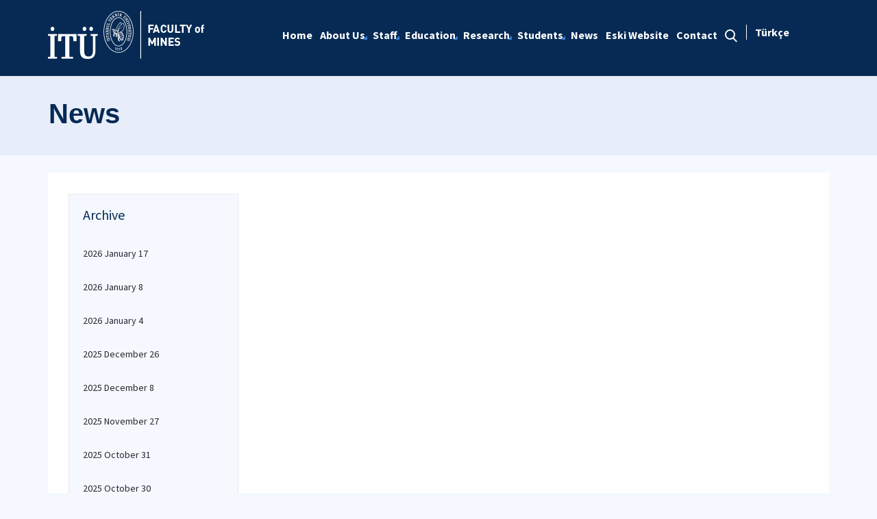

--- FILE ---
content_type: text/html; charset=utf-8
request_url: https://mines.itu.edu.tr/en/news/2022/06/17
body_size: 10849
content:



<html lang="en">

<head><meta charset="utf-8" /><meta http-equiv="X-UA-Compatible" content="IE=edge" /><meta name="viewport" content="width=device-width, initial-scale=1, shrink-to-fit=no" /><title>
	News
</title><link href="https://fonts.googleapis.com/css?family=Source+Sans+Pro:300,400,600,700,900&amp;subset=latin-ext" rel="stylesheet" /><link rel="stylesheet" href="/Sitefinity/WebsiteTemplates/MozaikV3/App_Themes/MozaikV3Template/Assets/css/bundle-layout.min.css" />
	<script src="/Sitefinity/WebsiteTemplates/MozaikV3/App_Themes/MozaikV3Template/Assets/js/bundle-main.min.js"></script>
	<link rel="stylesheet" href="/Sitefinity/WebsiteTemplates/MozaikV3/App_Themes/MozaikV3Template/custom/css/style.css" /><meta property="og:title" content="News" /><meta property="og:url" content="https://mines.itu.edu.tr/en/news" /><meta property="og:type" content="website" /><meta property="og:site_name" content="Maden Fak&#252;ltesi" /><meta name="Generator" content="Sitefinity 12.2.7200.0 PE" /><link rel="canonical" href="https://mines.itu.edu.tr/en/news" /><link href="/Telerik.Web.UI.WebResource.axd?d=PMrIT5dOWaVYIcpFWUE4nNqAmQg4l_pg4vOY9tPdqb_OndQlDHqXkEbZuJ60hhx0ysdiPNlELRQoWoAWwbqZ81gbsVEe_1n3_XN-QXfHH_OYio-JIR4EI2v27kWm9b1a0&amp;t=637844425335746057&amp;compress=0&amp;_TSM_CombinedScripts_=%3b%3bTelerik.Web.UI%2c+Version%3d2019.3.917.45%2c+Culture%3dneutral%2c+PublicKeyToken%3d121fae78165ba3d4%3aen%3acb7ecd12-8232-4d4a-979d-f12706320867%3a580b2269%3aeb8d8a8e" type="text/css" rel="stylesheet" /><link href="/Sitefinity/WebsiteTemplates/MozaikV3/App_Themes/MozaikV3Template/global/custom.css?v=637677516051283961" type="text/css" rel="stylesheet" /></head>

<body>
	<form method="post" action="./17" id="form1">
<div class="aspNetHidden">
<input type="hidden" name="ctl08_TSM" id="ctl08_TSM" value="" />
<input type="hidden" name="ctl09_TSSM" id="ctl09_TSSM" value="" />
<input type="hidden" name="__EVENTTARGET" id="__EVENTTARGET" value="" />
<input type="hidden" name="__EVENTARGUMENT" id="__EVENTARGUMENT" value="" />
<input type="hidden" name="__VIEWSTATE" id="__VIEWSTATE" value="AdNLiW3IyZEFm5fULZpsymz+a9z/X/+s/Ow22ewE0M6+NnKzv0qt8qHs0enKzATmd0dop5afIRBoj15kaWKu3nxB8VpZyCxFiUvxn4/zny1+u5N4G5jEsW/fAYv6JAAL671Z+W65mwo4Kk2/P6N2JVJt0qU3uCEItHrC05/XwZNiBsDGLhEBdA9iRYn1c0H+FZ1rRvHfZD/wGyO0iYeFjDjw8ZapAwmosPK81wG2H2yWWBeU8uYfSRD1w03ZWeeeCnl90Bc7IOxvoW7xWnYMH9HI9vjiU1+ht9n+3jX+xmhV65Ggzi1rhVqJAb1HzdDniECsdBSJ2ulTTMYKjtl7Pw==" />
</div>

<script type="text/javascript">
//<![CDATA[
var theForm = document.forms['form1'];
if (!theForm) {
    theForm = document.form1;
}
function __doPostBack(eventTarget, eventArgument) {
    if (!theForm.onsubmit || (theForm.onsubmit() != false)) {
        theForm.__EVENTTARGET.value = eventTarget;
        theForm.__EVENTARGUMENT.value = eventArgument;
        theForm.submit();
    }
}
//]]>
</script>


<script src="/WebResource.axd?d=pynGkmcFUV13He1Qd6_TZANdT13UaRP19KVzHIf6p94RsIzWiCwAgCdxliQ3DN5Wz9sRTW4-0t_Fi-mYSjDVKw2&amp;t=637811837229275428" type="text/javascript"></script>


<script type="text/javascript">
//<![CDATA[
var __cultureInfo = {"name":"en","numberFormat":{"CurrencyDecimalDigits":2,"CurrencyDecimalSeparator":".","IsReadOnly":true,"CurrencyGroupSizes":[3],"NumberGroupSizes":[3],"PercentGroupSizes":[3],"CurrencyGroupSeparator":",","CurrencySymbol":"$","NaNSymbol":"NaN","CurrencyNegativePattern":0,"NumberNegativePattern":1,"PercentPositivePattern":1,"PercentNegativePattern":1,"NegativeInfinitySymbol":"-∞","NegativeSign":"-","NumberDecimalDigits":2,"NumberDecimalSeparator":".","NumberGroupSeparator":",","CurrencyPositivePattern":0,"PositiveInfinitySymbol":"∞","PositiveSign":"+","PercentDecimalDigits":2,"PercentDecimalSeparator":".","PercentGroupSeparator":",","PercentSymbol":"%","PerMilleSymbol":"‰","NativeDigits":["0","1","2","3","4","5","6","7","8","9"],"DigitSubstitution":1},"dateTimeFormat":{"AMDesignator":"AM","Calendar":{"MinSupportedDateTime":"\/Date(-62135596800000)\/","MaxSupportedDateTime":"\/Date(253402289999999)\/","AlgorithmType":1,"CalendarType":1,"Eras":[1],"TwoDigitYearMax":2029,"IsReadOnly":true},"DateSeparator":"/","FirstDayOfWeek":0,"CalendarWeekRule":0,"FullDateTimePattern":"dddd, MMMM d, yyyy h:mm:ss tt","LongDatePattern":"dddd, MMMM d, yyyy","LongTimePattern":"h:mm:ss tt","MonthDayPattern":"MMMM d","PMDesignator":"PM","RFC1123Pattern":"ddd, dd MMM yyyy HH\u0027:\u0027mm\u0027:\u0027ss \u0027GMT\u0027","ShortDatePattern":"M/d/yyyy","ShortTimePattern":"h:mm tt","SortableDateTimePattern":"yyyy\u0027-\u0027MM\u0027-\u0027dd\u0027T\u0027HH\u0027:\u0027mm\u0027:\u0027ss","TimeSeparator":":","UniversalSortableDateTimePattern":"yyyy\u0027-\u0027MM\u0027-\u0027dd HH\u0027:\u0027mm\u0027:\u0027ss\u0027Z\u0027","YearMonthPattern":"MMMM yyyy","AbbreviatedDayNames":["Sun","Mon","Tue","Wed","Thu","Fri","Sat"],"ShortestDayNames":["Su","Mo","Tu","We","Th","Fr","Sa"],"DayNames":["Sunday","Monday","Tuesday","Wednesday","Thursday","Friday","Saturday"],"AbbreviatedMonthNames":["Jan","Feb","Mar","Apr","May","Jun","Jul","Aug","Sep","Oct","Nov","Dec",""],"MonthNames":["January","February","March","April","May","June","July","August","September","October","November","December",""],"IsReadOnly":true,"NativeCalendarName":"Gregorian Calendar","AbbreviatedMonthGenitiveNames":["Jan","Feb","Mar","Apr","May","Jun","Jul","Aug","Sep","Oct","Nov","Dec",""],"MonthGenitiveNames":["January","February","March","April","May","June","July","August","September","October","November","December",""]},"eras":[1,"A.D.",null,0]};//]]>
</script>

<script src="/Telerik.Web.UI.WebResource.axd?_TSM_HiddenField_=ctl08_TSM&amp;compress=0&amp;_TSM_CombinedScripts_=%3b%3bSystem.Web.Extensions%2c+Version%3d4.0.0.0%2c+Culture%3dneutral%2c+PublicKeyToken%3d31bf3856ad364e35%3aen%3a5bc44d53-7cae-4d56-af98-205692fecf1f%3aea597d4b%3ab25378d2%3bTelerik.Web.UI%2c+Version%3d2019.3.917.45%2c+Culture%3dneutral%2c+PublicKeyToken%3d121fae78165ba3d4%3aen%3acb7ecd12-8232-4d4a-979d-f12706320867%3aa1a4383a%3bTelerik.Sitefinity%2c+Version%3d12.2.7200.0%2c+Culture%3dneutral%2c+PublicKeyToken%3db28c218413bdf563%3aen%3a69f7f411-db5d-4f58-8ffa-4a9e263f780b%3a721addc%3a41f6c3a7" type="text/javascript"></script>
<div class="aspNetHidden">

	<input type="hidden" name="__VIEWSTATEGENERATOR" id="__VIEWSTATEGENERATOR" value="FEE5ED73" />
</div><script type="text/javascript">
//<![CDATA[
Sys.WebForms.PageRequestManager._initialize('ctl00$ctl08', 'form1', [], [], [], 90, 'ctl00');
//]]>
</script>
<input type="hidden" name="ctl00$ctl08" id="ctl08" />
<script type="text/javascript">
//<![CDATA[
Sys.Application.setServerId("ctl08", "ctl00$ctl08");
Sys.Application._enableHistoryInScriptManager();
//]]>
</script>

		<div class="wrapper" data-page="newslist">

			<!--Header Start-->
			<div class="header">
				<div class="header__inner">
					<div class="header__search">
						<div class="container">
							<div class="input-group">
								<span class="input-group-addon">
									<i class="icon-search"></i>
								</span>
								<input type="text" class="form-control" placeholder="ARANACAK KELİMEYİ ARAMA ALANINA YAZIN">
								<span class="input-group-addon close-search">
									<i class="icon-close"></i>
								</span>
							</div>
						</div>
					</div>

					<div class="navbar-top">
						<div class="container">
							<div class="row">
								<div class="col-12 col-md-3 col-lg-3">
									


								</div>
								<div class="col-12 col-md-9 col-lg-9">
									

								</div>

							</div>
						</div>
					</div>

					<div class="header__nav">
						<div class="container">
							<div class="row">
								<div class="col-xs-6 col-md-2 col-lg-3">
									
<div class='sfContentBlock'><div class="sfContentBlock"><a href="http://ehb.itu.edu.tr/en/home" class="header__logo hidden-xs"></a><a href="http://ins.itu.edu.tr/en/home" class="header__logo hidden-xs"></a><a href="81116394-6587-403e-a3a7-8f4143eb98a2" class="header__logo hidden-xs"><a href="/en/home" class="header__logo hidden-xs"><img src="/images/librariesprovider42/default-album/madenfak-b-en.png?sfvrsn=de15fce3_0" alt="madenfak-B-EN" title="madenfak-B-EN" data-displaymode="Original" /></a></a> <a href="/en/home" class="header__logo visible-xs"> <img src="/images/librariesprovider42/default-album/madenfak-k-en.png?sfvrsn=19a6e6a5_0" alt="madenfak-K-EN" title="madenfak-K-EN" data-displaymode="Original" /></a>&nbsp;</div>

</div>
									
								</div>
								<div class="col-xs-6 col-md-10 col-lg-9">
									<div class="row menu_row clearfix">
										<div class="col-xs-9 col-md-10">
											



<div class="header__main-menu">
    
    
    
    

    <ul id="cphNavigation_TC4BE29C3001_ctl00_ctl00_navigationUl" class="sfNavHorizontalDropDown sfNavList">
        
                      <li class=>

                        
                          <a href="/en"><span>Home</span></a>
                          
                            
                        </li>
                    
                      <li class=has-submenu>

                        
                          <a href="/en/about-us"><span>About Us</span></a>
                          <em class='hidden-lg icon-circle-arrow-down'></em>
                            <ul id="cphNavigation_TC4BE29C3001_ctl00_ctl00_ctl02_ctl01_childNodesContainer">
                      <li class=>

                        
                          <a href="/en/about-us/history"><span>History</span></a>
                          
                            
                        </li>
                    
                      <li class=>

                        
                          <a href="/en/about-us/mission-vision"><span>Mission & Vision</span></a>
                          
                            
                        </li>
                    
                      <li class=>

                        
                          <a href="/en/about-us/from-dean"><span>From Dean</span></a>
                          
                            
                        </li>
                    
                      <li class=>

                        
                          <a href="/en/about-us/administration"><span>Administration</span></a>
                          
                            
                        </li>
                    
                      <li class=>

                        
                          <a href="/en/about-us/commissions"><span>Commissions</span></a>
                          
                            
                        </li>
                    
                      <li class=>

                        
                          <a href="/en/about-us/our-logo"><span>Our Logo</span></a>
                          
                            
                        </li>
                    
                      <li class=>

                        
                          <a href="/en/about-us/links"><span>Links</span></a>
                          
                            
                        </li>
                    
                      <li class=has-submenu>

                        
                          <a href="/en/about-us/faculty"><span>Faculty </span></a>
                          <em class='hidden-lg icon-circle-arrow-down'></em>
                            <ul id="cphNavigation_TC4BE29C3001_ctl00_ctl00_ctl02_ctl01_ctl08_childNodesContainer">
                      <li class=>

                        
                          <a href="/en/about-us/faculty/library"><span>Library</span></a>
                          
                            
                        </li>
                    
                      <li class=>

                        
                          <a href="/en/about-us/faculty/conference-halls"><span>Conference Halls</span></a>
                          
                            
                        </li>
                    
                      <li class=>

                        
                          <a href="/en/about-us/faculty/corridor-museums"><span>Corridor Museums</span></a>
                          
                            
                        </li>
                    
                      <li class=>

                        
                          <a href="/en/about-us/faculty/i-hsan-ketin-natural-history"><span>İhsan Ketin Natural History</span></a>
                          
                            
                        </li>
                    
                      <li class=>

                        
                          <a href="/en/about-us/faculty/museum-visit-request-form"><span>Museum Visit Request Form</span></a>
                          
                            
                        </li>
                    
                      <li class=has-submenu>

                        
                          <a href="/en/about-us/faculty/yer-symposiums"><span>YER Symposiums</span></a>
                          <em class='hidden-lg icon-circle-arrow-down'></em>
                            <ul id="cphNavigation_TC4BE29C3001_ctl00_ctl00_ctl02_ctl01_ctl08_ctl06_childNodesContainer">
                      <li class=>

                        
                          <a href="/en/about-us/faculty/yer-symposiums/yer-2021"><span>YER 2021</span></a>
                          
                            
                        </li>
                    
                      <li class=>

                        
                          <a href="/en/about-us/faculty/yer-symposiums/yer-2019"><span>YER 2019</span></a>
                          
                            
                        </li>
                    
                      <li class=>

                        
                          <a href="/en/about-us/faculty/yer-symposiums/yer-2018"><span>YER 2018</span></a>
                          
                            
                        </li>
                    
                      <li class=>

                        
                          <a href="/en/about-us/faculty/yer-symposiums/yer-2017"><span>YER 2017</span></a>
                          
                            
                        </li>
                    
                      <li class=>

                        
                          <a href="/en/about-us/faculty/yer-symposiums/yer-2012"><span>YER 2012</span></a>
                          
                            
                        </li>
                    
                      <li class=>

                        
                          <a href="/en/about-us/faculty/yer-symposiums/yer-2011"><span>YER 2011</span></a>
                          
                            
                        </li>
                    
                      <li class=>

                        
                          <a href="/en/about-us/faculty/yer-symposiums/yer-2010"><span>YER 2010</span></a>
                          
                            
                        </li>
                    
                      <li class=>

                        
                          <a href="/en/about-us/faculty/yer-symposiums/yer-2009"><span>YER 2009</span></a>
                          
                            
                        </li>
                    </ul>
                        </li>
                    
                      <li class=>

                        
                          <a href="/en/about-us/faculty/gabronite-cafeteria"><span>Gabronite Cafeteria</span></a>
                          
                            
                        </li>
                    
                      <li class=>

                        
                          <a href="/en/about-us/faculty/classic-guitar-education"><span>Classic Guitar Education</span></a>
                          
                            
                        </li>
                    </ul>
                        </li>
                    </ul>
                        </li>
                    
                      <li class=has-submenu>

                        
                          <a href="/en/staff"><span>Staff</span></a>
                          <em class='hidden-lg icon-circle-arrow-down'></em>
                            <ul id="cphNavigation_TC4BE29C3001_ctl00_ctl00_ctl02_ctl02_childNodesContainer">
                      <li class=>

                        
                          <a href="/en/staff/academic-staff"><span>Academic Staff</span></a>
                          
                            
                        </li>
                    
                      <li class=>

                        
                          <a href="/en/staff/administrative-staff"><span>Administrative Staff</span></a>
                          
                            
                        </li>
                    
                      <li class=>

                        
                          <a href="/en/staff/retired-academician"><span>Retired Academician</span></a>
                          
                            
                        </li>
                    </ul>
                        </li>
                    
                      <li class=has-submenu>

                        
                          <a href="/en/education"><span>Education</span></a>
                          <em class='hidden-lg icon-circle-arrow-down'></em>
                            <ul id="cphNavigation_TC4BE29C3001_ctl00_ctl00_ctl02_ctl03_childNodesContainer">
                      <li class=has-submenu>

                        
                          <a href="/en/education/departments"><span>Departments</span></a>
                          <em class='hidden-lg icon-circle-arrow-down'></em>
                            <ul id="cphNavigation_TC4BE29C3001_ctl00_ctl00_ctl02_ctl03_ctl01_childNodesContainer">
                      <li class=>

                        
                          <a href="/en/education/departments/department-of-mineral-processing-engineering" target="_blank"><span>Department of Mineral Processing Engineering</span></a>
                          
                            
                        </li>
                    
                      <li class=>

                        
                          <a href="/en/education/departments/department-of-geological-engineering" target="_blank"><span>Department of Geological Engineering</span></a>
                          
                            
                        </li>
                    
                      <li class=>

                        
                          <a href="/en/education/departments/department-of-geophysical-engineering" target="_blank"><span>Department of Geophysical Engineering</span></a>
                          
                            
                        </li>
                    
                      <li class=>

                        
                          <a href="/en/education/departments/department-of-mining-engineering" target="_blank"><span>Department of Mining Engineering</span></a>
                          
                            
                        </li>
                    
                      <li class=>

                        
                          <a href="/en/education/departments/department-of-petroleum-and-natural-gas-engineering" target="_blank"><span>Department of Petroleum and Natural Gas Engineering</span></a>
                          
                            
                        </li>
                    </ul>
                        </li>
                    
                      <li class=>

                        
                          <a href="/en/education/abet"><span>ABET</span></a>
                          
                            
                        </li>
                    
                      <li class=>

                        
                          <a href="/en/education/yonetmelikler"><span>Regulations</span></a>
                          
                            
                        </li>
                    
                      <li class=>

                        
                          <a href="/en/education/graduation-thesis"><span>Graduation Thesis</span></a>
                          
                            
                        </li>
                    </ul>
                        </li>
                    
                      <li class=has-submenu>

                        
                          <a href="/en/research"><span>Research</span></a>
                          <em class='hidden-lg icon-circle-arrow-down'></em>
                            <ul id="cphNavigation_TC4BE29C3001_ctl00_ctl00_ctl02_ctl04_childNodesContainer">
                      <li class=has-submenu>

                        
                          <a href="/en/research/publication"><span>Publication</span></a>
                          <em class='hidden-lg icon-circle-arrow-down'></em>
                            <ul id="cphNavigation_TC4BE29C3001_ctl00_ctl00_ctl02_ctl04_ctl01_childNodesContainer">
                      <li class=>

                        
                          <a href="/en/research/publication/2025-publications"><span>2025 Publications</span></a>
                          
                            
                        </li>
                    
                      <li class=>

                        
                          <a href="/en/research/publication/2024-publications"><span>2024 Publications</span></a>
                          
                            
                        </li>
                    
                      <li class=>

                        
                          <a href="/en/research/publication/2023-publications"><span>2023 Publications</span></a>
                          
                            
                        </li>
                    
                      <li class=>

                        
                          <a href="/en/research/publication/2022-publications"><span>2022 Publications</span></a>
                          
                            
                        </li>
                    
                      <li class=>

                        
                          <a href="/en/research/publication/2016-publications"><span>2016 Publications</span></a>
                          
                            
                        </li>
                    </ul>
                        </li>
                    
                      <li class=>

                        
                          <a href="/en/research/laboratories"><span>Laboratories</span></a>
                          
                            
                        </li>
                    
                      <li class=>

                        
                          <a href="/en/research/computer-halls"><span>Computer Halls</span></a>
                          
                            
                        </li>
                    </ul>
                        </li>
                    
                      <li class=has-submenu>

                        
                          <a href="/en/ogrenciler"><span>Students</span></a>
                          <em class='hidden-lg icon-circle-arrow-down'></em>
                            <ul id="cphNavigation_TC4BE29C3001_ctl00_ctl00_ctl02_ctl05_childNodesContainer">
                      <li class=>

                        
                          <a href="/en/ogrenciler/student-affairs"><span>Student Affairs</span></a>
                          
                            
                        </li>
                    
                      <li class=>

                        
                          <a href="/en/ogrenciler/student-clubs"><span>Student Clubs</span></a>
                          
                            
                        </li>
                    
                      <li class=>

                        
                          <a href="/en/ogrenciler/student-internships"><span>Student Internships</span></a>
                          
                            
                        </li>
                    
                      <li class=>

                        
                          <a href="/en/ogrenciler/scholarships"><span>Scholarships</span></a>
                          
                            
                        </li>
                    
                      <li class=>

                        
                          <a href="/en/ogrenciler/alumni"><span>Alumni</span></a>
                          
                            
                        </li>
                    </ul>
                        </li>
                    
                        <li class=>
                          <a href="/en/news" class="sfSel"><span>News</span></a>
                            
                            
                        </li>
                    
                      <li class=>

                        
                          <a href="/en/eski-website" target="_blank"><span>Eski Website</span></a>
                          
                            
                        </li>
                    
                      <li class=>

                        
                          <a href="/en/contact"><span>Contact</span></a>
                          
                            
                        </li>
                    
              <li class="search hidden-xs hidden-sm hidden-md">
                                                <a href="#">
                                                    <span>
                                                        <i class="icon-search"></i>
                                                    </span>
                                                </a>
                                            </li>
    </ul>
</div>


										</div>
										<div class="col-xs-3 col-md-2">
											
<div id="cphLanguage_TC4BE29C3002" class="lang-switch">
	<div id="cphLanguage_TC4BE29C3002_ctl00_ctl00_controlWrapper">

    

    
                
                        <ul class="sflanguagesHorizontalList">
                    
                        <li id="cphLanguage_TC4BE29C3002_ctl00_ctl00_languagesRepeater_horizontal_langHolder_0" class="sflanguageItem sflang_tr">
                            <a href="../../../../haberler" id="cphLanguage_TC4BE29C3002_ctl00_ctl00_languagesRepeater_horizontal_langLink_0" class="sflanguageLnk" lang="tr"><span id="cphLanguage_TC4BE29C3002_ctl00_ctl00_languagesRepeater_horizontal_langName_0">Türkçe</span></a>
                        </li>
                    
                        </ul>
                    
            
</div>

</div>
										</div>
									</div>
									

									<div class="header__mobile">
										<a href="#" class="search">
											<i class="icon-search"></i>
										</a>
										<a href="javascript:;" class="js-mobile-menu">
											<i></i>
										</a>
									</div>
								</div>
							</div>
						</div>
					</div>

				</div>



			</div>
			<!--Header End-->

			<!--Sticy Social Link Start-->
			


			
			<!--Sticy Social Link End-->


			<!--Page Title Start-->
			
<div id="cphpageTitle_TC4BE29C3003">
	
  <div class="page-title">
    <div class="container">
    <div class="sfBreadcrumbWrp">
    <span id="cphpageTitle_TC4BE29C3003_ctl00_ctl00_BreadcrumbLabel" class="sfBreadcrumbLabel" style="display:none;"></span>
    <div id="ctl00_cphpageTitle_TC4BE29C3003_ctl00_ctl00_Breadcrumb" class="RadSiteMap RadSiteMap_Default">
		<!-- 2019.3.917.45 --><ul class="rsmFlow rsmLevel rsmOneLevel">
			<li class="rsmItem sfBreadcrumbNavigation"><a class="rsmLink" href="../../../home">Home</a><span class='sfBreadcrumbNodeSeparator'>/</span></li> <li class="rsmItem sfNoBreadcrumbNavigation"><a class="rsmLink" href="javascript: void(0)">News</a></li>
		</ul><input id="ctl00_cphpageTitle_TC4BE29C3003_ctl00_ctl00_Breadcrumb_ClientState" name="ctl00_cphpageTitle_TC4BE29C3003_ctl00_ctl00_Breadcrumb_ClientState" type="hidden" />
	</div>
</div>
    </div>
  </div>

</div>
			<!--Page Title End-->


			<div class="main-container">

				<!--Breadcrumb Start-->
				



				<div class="content-area news">
					<div class="row">
						

						

						<div class="col-xs-12">
							<!--ITU Etkinlikler Carousel Start-->
							<div class="etkinlik-carousel owl-carousel owl-theme">
								

								
							</div>
							<!--ITU Etkinlikler Carousel End-->
						</div>

					</div>

					<div class="row">
						<div class="col-md-3 col-lg-3">
							
<div id="cphEventCategoryAndArchieve_C002" class="news-archive">
	
    <h2 class="sfarchiveTitle">
	    Archive
    </h2>



        <ul class="sfarchiveList">
    
        <li class="sfarchiveListItem">
            <a id="cphEventCategoryAndArchieve_C002_ctl00_ctl00_rptArchive_linkArchive_0" class="selectCommand sfarchiveLink" href="/en/news/2026/01/17">2026 January 17</a>
        </li>
    
        <li class="sfarchiveListItem">
            <a id="cphEventCategoryAndArchieve_C002_ctl00_ctl00_rptArchive_linkArchive_1" class="selectCommand sfarchiveLink" href="/en/news/2026/01/08">2026 January 8</a>
        </li>
    
        <li class="sfarchiveListItem">
            <a id="cphEventCategoryAndArchieve_C002_ctl00_ctl00_rptArchive_linkArchive_2" class="selectCommand sfarchiveLink" href="/en/news/2026/01/04">2026 January 4</a>
        </li>
    
        <li class="sfarchiveListItem">
            <a id="cphEventCategoryAndArchieve_C002_ctl00_ctl00_rptArchive_linkArchive_3" class="selectCommand sfarchiveLink" href="/en/news/2025/12/26">2025 December 26</a>
        </li>
    
        <li class="sfarchiveListItem">
            <a id="cphEventCategoryAndArchieve_C002_ctl00_ctl00_rptArchive_linkArchive_4" class="selectCommand sfarchiveLink" href="/en/news/2025/12/08">2025 December 8</a>
        </li>
    
        <li class="sfarchiveListItem">
            <a id="cphEventCategoryAndArchieve_C002_ctl00_ctl00_rptArchive_linkArchive_5" class="selectCommand sfarchiveLink" href="/en/news/2025/11/27">2025 November 27</a>
        </li>
    
        <li class="sfarchiveListItem">
            <a id="cphEventCategoryAndArchieve_C002_ctl00_ctl00_rptArchive_linkArchive_6" class="selectCommand sfarchiveLink" href="/en/news/2025/10/31">2025 October 31</a>
        </li>
    
        <li class="sfarchiveListItem">
            <a id="cphEventCategoryAndArchieve_C002_ctl00_ctl00_rptArchive_linkArchive_7" class="selectCommand sfarchiveLink" href="/en/news/2025/10/30">2025 October 30</a>
        </li>
    
        <li class="sfarchiveListItem">
            <a id="cphEventCategoryAndArchieve_C002_ctl00_ctl00_rptArchive_linkArchive_8" class="selectCommand sfarchiveLink" href="/en/news/2025/10/14">2025 October 14</a>
        </li>
    
        <li class="sfarchiveListItem">
            <a id="cphEventCategoryAndArchieve_C002_ctl00_ctl00_rptArchive_linkArchive_9" class="selectCommand sfarchiveLink" href="/en/news/2025/08/13">2025 August 13</a>
        </li>
    
        <li class="sfarchiveListItem">
            <a id="cphEventCategoryAndArchieve_C002_ctl00_ctl00_rptArchive_linkArchive_10" class="selectCommand sfarchiveLink" href="/en/news/2025/07/22">2025 July 22</a>
        </li>
    
        <li class="sfarchiveListItem">
            <a id="cphEventCategoryAndArchieve_C002_ctl00_ctl00_rptArchive_linkArchive_11" class="selectCommand sfarchiveLink" href="/en/news/2025/07/14">2025 July 14</a>
        </li>
    
        <li class="sfarchiveListItem">
            <a id="cphEventCategoryAndArchieve_C002_ctl00_ctl00_rptArchive_linkArchive_12" class="selectCommand sfarchiveLink" href="/en/news/2025/06/25">2025 June 25</a>
        </li>
    
        <li class="sfarchiveListItem">
            <a id="cphEventCategoryAndArchieve_C002_ctl00_ctl00_rptArchive_linkArchive_13" class="selectCommand sfarchiveLink" href="/en/news/2025/06/15">2025 June 15</a>
        </li>
    
        <li class="sfarchiveListItem">
            <a id="cphEventCategoryAndArchieve_C002_ctl00_ctl00_rptArchive_linkArchive_14" class="selectCommand sfarchiveLink" href="/en/news/2025/05/23">2025 May 23</a>
        </li>
    
        <li class="sfarchiveListItem">
            <a id="cphEventCategoryAndArchieve_C002_ctl00_ctl00_rptArchive_linkArchive_15" class="selectCommand sfarchiveLink" href="/en/news/2025/05/21">2025 May 21</a>
        </li>
    
        <li class="sfarchiveListItem">
            <a id="cphEventCategoryAndArchieve_C002_ctl00_ctl00_rptArchive_linkArchive_16" class="selectCommand sfarchiveLink" href="/en/news/2025/05/01">2025 May 1</a>
        </li>
    
        <li class="sfarchiveListItem">
            <a id="cphEventCategoryAndArchieve_C002_ctl00_ctl00_rptArchive_linkArchive_17" class="selectCommand sfarchiveLink" href="/en/news/2025/04/22">2025 April 22</a>
        </li>
    
        <li class="sfarchiveListItem">
            <a id="cphEventCategoryAndArchieve_C002_ctl00_ctl00_rptArchive_linkArchive_18" class="selectCommand sfarchiveLink" href="/en/news/2025/04/15">2025 April 15</a>
        </li>
    
        <li class="sfarchiveListItem">
            <a id="cphEventCategoryAndArchieve_C002_ctl00_ctl00_rptArchive_linkArchive_19" class="selectCommand sfarchiveLink" href="/en/news/2025/03/06">2025 March 6</a>
        </li>
    
        <li class="sfarchiveListItem">
            <a id="cphEventCategoryAndArchieve_C002_ctl00_ctl00_rptArchive_linkArchive_20" class="selectCommand sfarchiveLink" href="/en/news/2025/02/05">2025 February 5</a>
        </li>
    
        <li class="sfarchiveListItem">
            <a id="cphEventCategoryAndArchieve_C002_ctl00_ctl00_rptArchive_linkArchive_21" class="selectCommand sfarchiveLink" href="/en/news/2025/01/28">2025 January 28</a>
        </li>
    
        <li class="sfarchiveListItem">
            <a id="cphEventCategoryAndArchieve_C002_ctl00_ctl00_rptArchive_linkArchive_22" class="selectCommand sfarchiveLink" href="/en/news/2025/01/26">2025 January 26</a>
        </li>
    
        <li class="sfarchiveListItem">
            <a id="cphEventCategoryAndArchieve_C002_ctl00_ctl00_rptArchive_linkArchive_23" class="selectCommand sfarchiveLink" href="/en/news/2025/01/13">2025 January 13</a>
        </li>
    
        <li class="sfarchiveListItem">
            <a id="cphEventCategoryAndArchieve_C002_ctl00_ctl00_rptArchive_linkArchive_24" class="selectCommand sfarchiveLink" href="/en/news/2025/01/06">2025 January 6</a>
        </li>
    
        <li class="sfarchiveListItem">
            <a id="cphEventCategoryAndArchieve_C002_ctl00_ctl00_rptArchive_linkArchive_25" class="selectCommand sfarchiveLink" href="/en/news/2024/12/27">2024 December 27</a>
        </li>
    
        <li class="sfarchiveListItem">
            <a id="cphEventCategoryAndArchieve_C002_ctl00_ctl00_rptArchive_linkArchive_26" class="selectCommand sfarchiveLink" href="/en/news/2024/12/23">2024 December 23</a>
        </li>
    
        <li class="sfarchiveListItem">
            <a id="cphEventCategoryAndArchieve_C002_ctl00_ctl00_rptArchive_linkArchive_27" class="selectCommand sfarchiveLink" href="/en/news/2024/12/19">2024 December 19</a>
        </li>
    
        <li class="sfarchiveListItem">
            <a id="cphEventCategoryAndArchieve_C002_ctl00_ctl00_rptArchive_linkArchive_28" class="selectCommand sfarchiveLink" href="/en/news/2024/12/16">2024 December 16</a>
        </li>
    
        <li class="sfarchiveListItem">
            <a id="cphEventCategoryAndArchieve_C002_ctl00_ctl00_rptArchive_linkArchive_29" class="selectCommand sfarchiveLink" href="/en/news/2024/12/13">2024 December 13</a>
        </li>
    
        <li class="sfarchiveListItem">
            <a id="cphEventCategoryAndArchieve_C002_ctl00_ctl00_rptArchive_linkArchive_30" class="selectCommand sfarchiveLink" href="/en/news/2024/11/28">2024 November 28</a>
        </li>
    
        <li class="sfarchiveListItem">
            <a id="cphEventCategoryAndArchieve_C002_ctl00_ctl00_rptArchive_linkArchive_31" class="selectCommand sfarchiveLink" href="/en/news/2024/11/27">2024 November 27</a>
        </li>
    
        <li class="sfarchiveListItem">
            <a id="cphEventCategoryAndArchieve_C002_ctl00_ctl00_rptArchive_linkArchive_32" class="selectCommand sfarchiveLink" href="/en/news/2024/11/04">2024 November 4</a>
        </li>
    
        <li class="sfarchiveListItem">
            <a id="cphEventCategoryAndArchieve_C002_ctl00_ctl00_rptArchive_linkArchive_33" class="selectCommand sfarchiveLink" href="/en/news/2024/10/28">2024 October 28</a>
        </li>
    
        <li class="sfarchiveListItem">
            <a id="cphEventCategoryAndArchieve_C002_ctl00_ctl00_rptArchive_linkArchive_34" class="selectCommand sfarchiveLink" href="/en/news/2024/10/02">2024 October 2</a>
        </li>
    
        <li class="sfarchiveListItem">
            <a id="cphEventCategoryAndArchieve_C002_ctl00_ctl00_rptArchive_linkArchive_35" class="selectCommand sfarchiveLink" href="/en/news/2024/08/15">2024 August 15</a>
        </li>
    
        <li class="sfarchiveListItem">
            <a id="cphEventCategoryAndArchieve_C002_ctl00_ctl00_rptArchive_linkArchive_36" class="selectCommand sfarchiveLink" href="/en/news/2024/08/14">2024 August 14</a>
        </li>
    
        <li class="sfarchiveListItem">
            <a id="cphEventCategoryAndArchieve_C002_ctl00_ctl00_rptArchive_linkArchive_37" class="selectCommand sfarchiveLink" href="/en/news/2024/07/19">2024 July 19</a>
        </li>
    
        <li class="sfarchiveListItem">
            <a id="cphEventCategoryAndArchieve_C002_ctl00_ctl00_rptArchive_linkArchive_38" class="selectCommand sfarchiveLink" href="/en/news/2024/07/16">2024 July 16</a>
        </li>
    
        <li class="sfarchiveListItem">
            <a id="cphEventCategoryAndArchieve_C002_ctl00_ctl00_rptArchive_linkArchive_39" class="selectCommand sfarchiveLink" href="/en/news/2024/07/07">2024 July 7</a>
        </li>
    
        <li class="sfarchiveListItem">
            <a id="cphEventCategoryAndArchieve_C002_ctl00_ctl00_rptArchive_linkArchive_40" class="selectCommand sfarchiveLink" href="/en/news/2024/07/01">2024 July 1</a>
        </li>
    
        <li class="sfarchiveListItem">
            <a id="cphEventCategoryAndArchieve_C002_ctl00_ctl00_rptArchive_linkArchive_41" class="selectCommand sfarchiveLink" href="/en/news/2024/06/14">2024 June 14</a>
        </li>
    
        <li class="sfarchiveListItem">
            <a id="cphEventCategoryAndArchieve_C002_ctl00_ctl00_rptArchive_linkArchive_42" class="selectCommand sfarchiveLink" href="/en/news/2024/06/07">2024 June 7</a>
        </li>
    
        <li class="sfarchiveListItem">
            <a id="cphEventCategoryAndArchieve_C002_ctl00_ctl00_rptArchive_linkArchive_43" class="selectCommand sfarchiveLink" href="/en/news/2024/06/06">2024 June 6</a>
        </li>
    
        <li class="sfarchiveListItem">
            <a id="cphEventCategoryAndArchieve_C002_ctl00_ctl00_rptArchive_linkArchive_44" class="selectCommand sfarchiveLink" href="/en/news/2024/05/31">2024 May 31</a>
        </li>
    
        <li class="sfarchiveListItem">
            <a id="cphEventCategoryAndArchieve_C002_ctl00_ctl00_rptArchive_linkArchive_45" class="selectCommand sfarchiveLink" href="/en/news/2024/05/23">2024 May 23</a>
        </li>
    
        <li class="sfarchiveListItem">
            <a id="cphEventCategoryAndArchieve_C002_ctl00_ctl00_rptArchive_linkArchive_46" class="selectCommand sfarchiveLink" href="/en/news/2024/05/09">2024 May 9</a>
        </li>
    
        <li class="sfarchiveListItem">
            <a id="cphEventCategoryAndArchieve_C002_ctl00_ctl00_rptArchive_linkArchive_47" class="selectCommand sfarchiveLink" href="/en/news/2024/04/26">2024 April 26</a>
        </li>
    
        <li class="sfarchiveListItem">
            <a id="cphEventCategoryAndArchieve_C002_ctl00_ctl00_rptArchive_linkArchive_48" class="selectCommand sfarchiveLink" href="/en/news/2024/04/19">2024 April 19</a>
        </li>
    
        <li class="sfarchiveListItem">
            <a id="cphEventCategoryAndArchieve_C002_ctl00_ctl00_rptArchive_linkArchive_49" class="selectCommand sfarchiveLink" href="/en/news/2024/04/01">2024 April 1</a>
        </li>
    
        <li class="sfarchiveListItem">
            <a id="cphEventCategoryAndArchieve_C002_ctl00_ctl00_rptArchive_linkArchive_50" class="selectCommand sfarchiveLink" href="/en/news/2024/03/26">2024 March 26</a>
        </li>
    
        <li class="sfarchiveListItem">
            <a id="cphEventCategoryAndArchieve_C002_ctl00_ctl00_rptArchive_linkArchive_51" class="selectCommand sfarchiveLink" href="/en/news/2024/01/23">2024 January 23</a>
        </li>
    
        <li class="sfarchiveListItem">
            <a id="cphEventCategoryAndArchieve_C002_ctl00_ctl00_rptArchive_linkArchive_52" class="selectCommand sfarchiveLink" href="/en/news/2024/01/19">2024 January 19</a>
        </li>
    
        <li class="sfarchiveListItem">
            <a id="cphEventCategoryAndArchieve_C002_ctl00_ctl00_rptArchive_linkArchive_53" class="selectCommand sfarchiveLink" href="/en/news/2024/01/18">2024 January 18</a>
        </li>
    
        <li class="sfarchiveListItem">
            <a id="cphEventCategoryAndArchieve_C002_ctl00_ctl00_rptArchive_linkArchive_54" class="selectCommand sfarchiveLink" href="/en/news/2024/01/06">2024 January 6</a>
        </li>
    
        <li class="sfarchiveListItem">
            <a id="cphEventCategoryAndArchieve_C002_ctl00_ctl00_rptArchive_linkArchive_55" class="selectCommand sfarchiveLink" href="/en/news/2023/12/21">2023 December 21</a>
        </li>
    
        <li class="sfarchiveListItem">
            <a id="cphEventCategoryAndArchieve_C002_ctl00_ctl00_rptArchive_linkArchive_56" class="selectCommand sfarchiveLink" href="/en/news/2023/12/20">2023 December 20</a>
        </li>
    
        <li class="sfarchiveListItem">
            <a id="cphEventCategoryAndArchieve_C002_ctl00_ctl00_rptArchive_linkArchive_57" class="selectCommand sfarchiveLink" href="/en/news/2023/12/14">2023 December 14</a>
        </li>
    
        <li class="sfarchiveListItem">
            <a id="cphEventCategoryAndArchieve_C002_ctl00_ctl00_rptArchive_linkArchive_58" class="selectCommand sfarchiveLink" href="/en/news/2023/12/13">2023 December 13</a>
        </li>
    
        <li class="sfarchiveListItem">
            <a id="cphEventCategoryAndArchieve_C002_ctl00_ctl00_rptArchive_linkArchive_59" class="selectCommand sfarchiveLink" href="/en/news/2023/11/23">2023 November 23</a>
        </li>
    
        <li class="sfarchiveListItem">
            <a id="cphEventCategoryAndArchieve_C002_ctl00_ctl00_rptArchive_linkArchive_60" class="selectCommand sfarchiveLink" href="/en/news/2023/11/20">2023 November 20</a>
        </li>
    
        <li class="sfarchiveListItem">
            <a id="cphEventCategoryAndArchieve_C002_ctl00_ctl00_rptArchive_linkArchive_61" class="selectCommand sfarchiveLink" href="/en/news/2023/10/21">2023 October 21</a>
        </li>
    
        <li class="sfarchiveListItem">
            <a id="cphEventCategoryAndArchieve_C002_ctl00_ctl00_rptArchive_linkArchive_62" class="selectCommand sfarchiveLink" href="/en/news/2023/10/19">2023 October 19</a>
        </li>
    
        <li class="sfarchiveListItem">
            <a id="cphEventCategoryAndArchieve_C002_ctl00_ctl00_rptArchive_linkArchive_63" class="selectCommand sfarchiveLink" href="/en/news/2023/10/03">2023 October 3</a>
        </li>
    
        <li class="sfarchiveListItem">
            <a id="cphEventCategoryAndArchieve_C002_ctl00_ctl00_rptArchive_linkArchive_64" class="selectCommand sfarchiveLink" href="/en/news/2023/09/29">2023 September 29</a>
        </li>
    
        <li class="sfarchiveListItem">
            <a id="cphEventCategoryAndArchieve_C002_ctl00_ctl00_rptArchive_linkArchive_65" class="selectCommand sfarchiveLink" href="/en/news/2023/09/08">2023 September 8</a>
        </li>
    
        <li class="sfarchiveListItem">
            <a id="cphEventCategoryAndArchieve_C002_ctl00_ctl00_rptArchive_linkArchive_66" class="selectCommand sfarchiveLink" href="/en/news/2023/08/17">2023 August 17</a>
        </li>
    
        <li class="sfarchiveListItem">
            <a id="cphEventCategoryAndArchieve_C002_ctl00_ctl00_rptArchive_linkArchive_67" class="selectCommand sfarchiveLink" href="/en/news/2023/08/14">2023 August 14</a>
        </li>
    
        <li class="sfarchiveListItem">
            <a id="cphEventCategoryAndArchieve_C002_ctl00_ctl00_rptArchive_linkArchive_68" class="selectCommand sfarchiveLink" href="/en/news/2023/08/10">2023 August 10</a>
        </li>
    
        <li class="sfarchiveListItem">
            <a id="cphEventCategoryAndArchieve_C002_ctl00_ctl00_rptArchive_linkArchive_69" class="selectCommand sfarchiveLink" href="/en/news/2023/07/22">2023 July 22</a>
        </li>
    
        <li class="sfarchiveListItem">
            <a id="cphEventCategoryAndArchieve_C002_ctl00_ctl00_rptArchive_linkArchive_70" class="selectCommand sfarchiveLink" href="/en/news/2023/07/09">2023 July 9</a>
        </li>
    
        <li class="sfarchiveListItem">
            <a id="cphEventCategoryAndArchieve_C002_ctl00_ctl00_rptArchive_linkArchive_71" class="selectCommand sfarchiveLink" href="/en/news/2023/07/07">2023 July 7</a>
        </li>
    
        <li class="sfarchiveListItem">
            <a id="cphEventCategoryAndArchieve_C002_ctl00_ctl00_rptArchive_linkArchive_72" class="selectCommand sfarchiveLink" href="/en/news/2023/06/25">2023 June 25</a>
        </li>
    
        <li class="sfarchiveListItem">
            <a id="cphEventCategoryAndArchieve_C002_ctl00_ctl00_rptArchive_linkArchive_73" class="selectCommand sfarchiveLink" href="/en/news/2023/06/11">2023 June 11</a>
        </li>
    
        <li class="sfarchiveListItem">
            <a id="cphEventCategoryAndArchieve_C002_ctl00_ctl00_rptArchive_linkArchive_74" class="selectCommand sfarchiveLink" href="/en/news/2023/06/02">2023 June 2</a>
        </li>
    
        <li class="sfarchiveListItem">
            <a id="cphEventCategoryAndArchieve_C002_ctl00_ctl00_rptArchive_linkArchive_75" class="selectCommand sfarchiveLink" href="/en/news/2023/05/31">2023 May 31</a>
        </li>
    
        <li class="sfarchiveListItem">
            <a id="cphEventCategoryAndArchieve_C002_ctl00_ctl00_rptArchive_linkArchive_76" class="selectCommand sfarchiveLink" href="/en/news/2023/05/27">2023 May 27</a>
        </li>
    
        <li class="sfarchiveListItem">
            <a id="cphEventCategoryAndArchieve_C002_ctl00_ctl00_rptArchive_linkArchive_77" class="selectCommand sfarchiveLink" href="/en/news/2023/04/17">2023 April 17</a>
        </li>
    
        <li class="sfarchiveListItem">
            <a id="cphEventCategoryAndArchieve_C002_ctl00_ctl00_rptArchive_linkArchive_78" class="selectCommand sfarchiveLink" href="/en/news/2023/01/21">2023 January 21</a>
        </li>
    
        <li class="sfarchiveListItem">
            <a id="cphEventCategoryAndArchieve_C002_ctl00_ctl00_rptArchive_linkArchive_79" class="selectCommand sfarchiveLink" href="/en/news/2023/01/13">2023 January 13</a>
        </li>
    
        <li class="sfarchiveListItem">
            <a id="cphEventCategoryAndArchieve_C002_ctl00_ctl00_rptArchive_linkArchive_80" class="selectCommand sfarchiveLink" href="/en/news/2022/12/30">2022 December 30</a>
        </li>
    
        <li class="sfarchiveListItem">
            <a id="cphEventCategoryAndArchieve_C002_ctl00_ctl00_rptArchive_linkArchive_81" class="selectCommand sfarchiveLink" href="/en/news/2022/12/24">2022 December 24</a>
        </li>
    
        <li class="sfarchiveListItem">
            <a id="cphEventCategoryAndArchieve_C002_ctl00_ctl00_rptArchive_linkArchive_82" class="selectCommand sfarchiveLink" href="/en/news/2022/12/18">2022 December 18</a>
        </li>
    
        <li class="sfarchiveListItem">
            <a id="cphEventCategoryAndArchieve_C002_ctl00_ctl00_rptArchive_linkArchive_83" class="selectCommand sfarchiveLink" href="/en/news/2022/11/18">2022 November 18</a>
        </li>
    
        <li class="sfarchiveListItem">
            <a id="cphEventCategoryAndArchieve_C002_ctl00_ctl00_rptArchive_linkArchive_84" class="selectCommand sfarchiveLink" href="/en/news/2022/11/07">2022 November 7</a>
        </li>
    
        <li class="sfarchiveListItem">
            <a id="cphEventCategoryAndArchieve_C002_ctl00_ctl00_rptArchive_linkArchive_85" class="selectCommand sfarchiveLink" href="/en/news/2022/09/15">2022 September 15</a>
        </li>
    
        <li class="sfarchiveListItem">
            <a id="cphEventCategoryAndArchieve_C002_ctl00_ctl00_rptArchive_linkArchive_86" class="selectCommand sfarchiveLink" href="/en/news/2022/08/21">2022 August 21</a>
        </li>
    
        <li class="sfarchiveListItem">
            <a id="cphEventCategoryAndArchieve_C002_ctl00_ctl00_rptArchive_linkArchive_87" class="selectCommand sfarchiveLink" href="/en/news/2022/08/17">2022 August 17</a>
        </li>
    
        <li class="sfarchiveListItem">
            <a id="cphEventCategoryAndArchieve_C002_ctl00_ctl00_rptArchive_linkArchive_88" class="selectCommand sfarchiveLink" href="/en/news/2022/08/10">2022 August 10</a>
        </li>
    
        <li class="sfarchiveListItem">
            <a id="cphEventCategoryAndArchieve_C002_ctl00_ctl00_rptArchive_linkArchive_89" class="selectCommand sfarchiveLink" href="/en/news/2022/07/28">2022 July 28</a>
        </li>
    
        <li class="sfarchiveListItem">
            <a id="cphEventCategoryAndArchieve_C002_ctl00_ctl00_rptArchive_linkArchive_90" class="selectCommand sfarchiveLink" href="/en/news/2022/07/25">2022 July 25</a>
        </li>
    
        <li class="sfarchiveListItem">
            <a id="cphEventCategoryAndArchieve_C002_ctl00_ctl00_rptArchive_linkArchive_91" class="selectCommand sfarchiveLink" href="/en/news/2022/07/24">2022 July 24</a>
        </li>
    
        <li class="sfarchiveListItem">
            <a id="cphEventCategoryAndArchieve_C002_ctl00_ctl00_rptArchive_linkArchive_92" class="selectCommand sfarchiveLink" href="/en/news/2022/06/21">2022 June 21</a>
        </li>
    
        <li class="sfarchiveListItem">
            <a id="cphEventCategoryAndArchieve_C002_ctl00_ctl00_rptArchive_linkArchive_93" class="selectCommand sfarchiveLink" href="/en/news/2022/06/18">2022 June 18</a>
        </li>
    
        <li class="sfarchiveListItem">
            <a id="cphEventCategoryAndArchieve_C002_ctl00_ctl00_rptArchive_linkArchive_94" class="sfSel" href="/en/news/2022/06/17">2022 June 17</a>
        </li>
    
        <li class="sfarchiveListItem">
            <a id="cphEventCategoryAndArchieve_C002_ctl00_ctl00_rptArchive_linkArchive_95" class="selectCommand sfarchiveLink" href="/en/news/2022/06/11">2022 June 11</a>
        </li>
    
        <li class="sfarchiveListItem">
            <a id="cphEventCategoryAndArchieve_C002_ctl00_ctl00_rptArchive_linkArchive_96" class="selectCommand sfarchiveLink" href="/en/news/2022/06/04">2022 June 4</a>
        </li>
    
        <li class="sfarchiveListItem">
            <a id="cphEventCategoryAndArchieve_C002_ctl00_ctl00_rptArchive_linkArchive_97" class="selectCommand sfarchiveLink" href="/en/news/2022/06/02">2022 June 2</a>
        </li>
    
        <li class="sfarchiveListItem">
            <a id="cphEventCategoryAndArchieve_C002_ctl00_ctl00_rptArchive_linkArchive_98" class="selectCommand sfarchiveLink" href="/en/news/2022/05/28">2022 May 28</a>
        </li>
    
        <li class="sfarchiveListItem">
            <a id="cphEventCategoryAndArchieve_C002_ctl00_ctl00_rptArchive_linkArchive_99" class="selectCommand sfarchiveLink" href="/en/news/2022/04/28">2022 April 28</a>
        </li>
    
        <li class="sfarchiveListItem">
            <a id="cphEventCategoryAndArchieve_C002_ctl00_ctl00_rptArchive_linkArchive_100" class="selectCommand sfarchiveLink" href="/en/news/2022/04/22">2022 April 22</a>
        </li>
    
        <li class="sfarchiveListItem">
            <a id="cphEventCategoryAndArchieve_C002_ctl00_ctl00_rptArchive_linkArchive_101" class="selectCommand sfarchiveLink" href="/en/news/2022/04/18">2022 April 18</a>
        </li>
    
        <li class="sfarchiveListItem">
            <a id="cphEventCategoryAndArchieve_C002_ctl00_ctl00_rptArchive_linkArchive_102" class="selectCommand sfarchiveLink" href="/en/news/2022/04/12">2022 April 12</a>
        </li>
    
        <li class="sfarchiveListItem">
            <a id="cphEventCategoryAndArchieve_C002_ctl00_ctl00_rptArchive_linkArchive_103" class="selectCommand sfarchiveLink" href="/en/news/2022/04/01">2022 April 1</a>
        </li>
    
        <li class="sfarchiveListItem">
            <a id="cphEventCategoryAndArchieve_C002_ctl00_ctl00_rptArchive_linkArchive_104" class="selectCommand sfarchiveLink" href="/en/news/2022/03/07">2022 March 7</a>
        </li>
    
        <li class="sfarchiveListItem">
            <a id="cphEventCategoryAndArchieve_C002_ctl00_ctl00_rptArchive_linkArchive_105" class="selectCommand sfarchiveLink" href="/en/news/2022/02/13">2022 February 13</a>
        </li>
    
        <li class="sfarchiveListItem">
            <a id="cphEventCategoryAndArchieve_C002_ctl00_ctl00_rptArchive_linkArchive_106" class="selectCommand sfarchiveLink" href="/en/news/2022/02/09">2022 February 9</a>
        </li>
    
        <li class="sfarchiveListItem">
            <a id="cphEventCategoryAndArchieve_C002_ctl00_ctl00_rptArchive_linkArchive_107" class="selectCommand sfarchiveLink" href="/en/news/2022/02/08">2022 February 8</a>
        </li>
    
        <li class="sfarchiveListItem">
            <a id="cphEventCategoryAndArchieve_C002_ctl00_ctl00_rptArchive_linkArchive_108" class="selectCommand sfarchiveLink" href="/en/news/2022/02/07">2022 February 7</a>
        </li>
    
        <li class="sfarchiveListItem">
            <a id="cphEventCategoryAndArchieve_C002_ctl00_ctl00_rptArchive_linkArchive_109" class="selectCommand sfarchiveLink" href="/en/news/2022/02/02">2022 February 2</a>
        </li>
    
        <li class="sfarchiveListItem">
            <a id="cphEventCategoryAndArchieve_C002_ctl00_ctl00_rptArchive_linkArchive_110" class="selectCommand sfarchiveLink" href="/en/news/2022/01/30">2022 January 30</a>
        </li>
    
        <li class="sfarchiveListItem">
            <a id="cphEventCategoryAndArchieve_C002_ctl00_ctl00_rptArchive_linkArchive_111" class="selectCommand sfarchiveLink" href="/en/news/2022/01/28">2022 January 28</a>
        </li>
    
        <li class="sfarchiveListItem">
            <a id="cphEventCategoryAndArchieve_C002_ctl00_ctl00_rptArchive_linkArchive_112" class="selectCommand sfarchiveLink" href="/en/news/2022/01/20">2022 January 20</a>
        </li>
    
        <li class="sfarchiveListItem">
            <a id="cphEventCategoryAndArchieve_C002_ctl00_ctl00_rptArchive_linkArchive_113" class="selectCommand sfarchiveLink" href="/en/news/2022/01/17">2022 January 17</a>
        </li>
    
        <li class="sfarchiveListItem">
            <a id="cphEventCategoryAndArchieve_C002_ctl00_ctl00_rptArchive_linkArchive_114" class="selectCommand sfarchiveLink" href="/en/news/2022/01/07">2022 January 7</a>
        </li>
    
        <li class="sfarchiveListItem">
            <a id="cphEventCategoryAndArchieve_C002_ctl00_ctl00_rptArchive_linkArchive_115" class="selectCommand sfarchiveLink" href="/en/news/2021/12/22">2021 December 22</a>
        </li>
    
        <li class="sfarchiveListItem">
            <a id="cphEventCategoryAndArchieve_C002_ctl00_ctl00_rptArchive_linkArchive_116" class="selectCommand sfarchiveLink" href="/en/news/2021/12/17">2021 December 17</a>
        </li>
    
        <li class="sfarchiveListItem">
            <a id="cphEventCategoryAndArchieve_C002_ctl00_ctl00_rptArchive_linkArchive_117" class="selectCommand sfarchiveLink" href="/en/news/2021/12/08">2021 December 8</a>
        </li>
    
        <li class="sfarchiveListItem">
            <a id="cphEventCategoryAndArchieve_C002_ctl00_ctl00_rptArchive_linkArchive_118" class="selectCommand sfarchiveLink" href="/en/news/2021/12/07">2021 December 7</a>
        </li>
    
        <li class="sfarchiveListItem">
            <a id="cphEventCategoryAndArchieve_C002_ctl00_ctl00_rptArchive_linkArchive_119" class="selectCommand sfarchiveLink" href="/en/news/2021/11/05">2021 November 5</a>
        </li>
    
        <li class="sfarchiveListItem">
            <a id="cphEventCategoryAndArchieve_C002_ctl00_ctl00_rptArchive_linkArchive_120" class="selectCommand sfarchiveLink" href="/en/news/2021/10/06">2021 October 6</a>
        </li>
    
        <li class="sfarchiveListItem">
            <a id="cphEventCategoryAndArchieve_C002_ctl00_ctl00_rptArchive_linkArchive_121" class="selectCommand sfarchiveLink" href="/en/news/2021/10/04">2021 October 4</a>
        </li>
    
        <li class="sfarchiveListItem">
            <a id="cphEventCategoryAndArchieve_C002_ctl00_ctl00_rptArchive_linkArchive_122" class="selectCommand sfarchiveLink" href="/en/news/2021/08/12">2021 August 12</a>
        </li>
    
        <li class="sfarchiveListItem">
            <a id="cphEventCategoryAndArchieve_C002_ctl00_ctl00_rptArchive_linkArchive_123" class="selectCommand sfarchiveLink" href="/en/news/2021/08/10">2021 August 10</a>
        </li>
    
        <li class="sfarchiveListItem">
            <a id="cphEventCategoryAndArchieve_C002_ctl00_ctl00_rptArchive_linkArchive_124" class="selectCommand sfarchiveLink" href="/en/news/2021/08/05">2021 August 5</a>
        </li>
    
        <li class="sfarchiveListItem">
            <a id="cphEventCategoryAndArchieve_C002_ctl00_ctl00_rptArchive_linkArchive_125" class="selectCommand sfarchiveLink" href="/en/news/2021/08/03">2021 August 3</a>
        </li>
    
        <li class="sfarchiveListItem">
            <a id="cphEventCategoryAndArchieve_C002_ctl00_ctl00_rptArchive_linkArchive_126" class="selectCommand sfarchiveLink" href="/en/news/2021/07/14">2021 July 14</a>
        </li>
    
        <li class="sfarchiveListItem">
            <a id="cphEventCategoryAndArchieve_C002_ctl00_ctl00_rptArchive_linkArchive_127" class="selectCommand sfarchiveLink" href="/en/news/2021/07/12">2021 July 12</a>
        </li>
    
        <li class="sfarchiveListItem">
            <a id="cphEventCategoryAndArchieve_C002_ctl00_ctl00_rptArchive_linkArchive_128" class="selectCommand sfarchiveLink" href="/en/news/2021/06/30">2021 June 30</a>
        </li>
    
        <li class="sfarchiveListItem">
            <a id="cphEventCategoryAndArchieve_C002_ctl00_ctl00_rptArchive_linkArchive_129" class="selectCommand sfarchiveLink" href="/en/news/2021/06/29">2021 June 29</a>
        </li>
    
        <li class="sfarchiveListItem">
            <a id="cphEventCategoryAndArchieve_C002_ctl00_ctl00_rptArchive_linkArchive_130" class="selectCommand sfarchiveLink" href="/en/news/2021/06/23">2021 June 23</a>
        </li>
    
        <li class="sfarchiveListItem">
            <a id="cphEventCategoryAndArchieve_C002_ctl00_ctl00_rptArchive_linkArchive_131" class="selectCommand sfarchiveLink" href="/en/news/2021/06/15">2021 June 15</a>
        </li>
    
        <li class="sfarchiveListItem">
            <a id="cphEventCategoryAndArchieve_C002_ctl00_ctl00_rptArchive_linkArchive_132" class="selectCommand sfarchiveLink" href="/en/news/2021/05/12">2021 May 12</a>
        </li>
    
        <li class="sfarchiveListItem">
            <a id="cphEventCategoryAndArchieve_C002_ctl00_ctl00_rptArchive_linkArchive_133" class="selectCommand sfarchiveLink" href="/en/news/2021/01/11">2021 January 11</a>
        </li>
    
        <li class="sfarchiveListItem">
            <a id="cphEventCategoryAndArchieve_C002_ctl00_ctl00_rptArchive_linkArchive_134" class="selectCommand sfarchiveLink" href="/en/news/2021/01/08">2021 January 8</a>
        </li>
    
        <li class="sfarchiveListItem">
            <a id="cphEventCategoryAndArchieve_C002_ctl00_ctl00_rptArchive_linkArchive_135" class="selectCommand sfarchiveLink" href="/en/news/2020/12/14">2020 December 14</a>
        </li>
    
        <li class="sfarchiveListItem">
            <a id="cphEventCategoryAndArchieve_C002_ctl00_ctl00_rptArchive_linkArchive_136" class="selectCommand sfarchiveLink" href="/en/news/2020/12/07">2020 December 7</a>
        </li>
    
        <li class="sfarchiveListItem">
            <a id="cphEventCategoryAndArchieve_C002_ctl00_ctl00_rptArchive_linkArchive_137" class="selectCommand sfarchiveLink" href="/en/news/2020/12/06">2020 December 6</a>
        </li>
    
        <li class="sfarchiveListItem">
            <a id="cphEventCategoryAndArchieve_C002_ctl00_ctl00_rptArchive_linkArchive_138" class="selectCommand sfarchiveLink" href="/en/news/2020/11/17">2020 November 17</a>
        </li>
    
        <li class="sfarchiveListItem">
            <a id="cphEventCategoryAndArchieve_C002_ctl00_ctl00_rptArchive_linkArchive_139" class="selectCommand sfarchiveLink" href="/en/news/2020/10/24">2020 October 24</a>
        </li>
    
        </ul>
    

</div>

							

							
						</div>
						<div class="col-md-9 col-lg-9">


							
 



<span></span>

							


							
						</div>


					</div>

				</div>
			</div>

			<!--Footer Start-->
			

			<div class="footer">

				<!--Footer Top Start-->

				


				<!-- <div class="footer__top">
        <div class="container">
          <div class="row">
            <div class="col-xs-12 col-sm-6 col-md-6 col-lg-7 col-xl-8">
              <h2>İTÜ E-Bülten</h2>
              <div class="form">
                <div class="row">
                  <div class="col-xs-12 col-sm-10 col-md-8 col-xl-6">
                    <div class="input-group input-group-lg">
                      <input type="text" name="ebulten" id="" class="form-control" placeholder="E-mail adresinizi girin">
                      <span class="input-group-btn">
                        <input type="button" value="Gönder" class="btn btn-primary">
                      </span>
                    </div>
                  </div>
                </div>
              </div>
            </div>

            <div class="col-xs-12 col-sm-6 col-md-6 col-lg-5 col-xl-4">
              <h2>İTÜ Mobil Uygulaması</h2>
              <div class="download-buttons clearfix">
                <div class="row">
                  <div class="col-xs-6 col-sm-6 col-md-6">
                    <a href="javascript:;" target="_blank" class="clearfix">
                      <span>
                        <i class="icon-apple-app"></i>
                        <span class="hidden-xs">Download on the
                          <br> </span>APP STORE</span>
                    </a>
                  </div>
                  <div class="col-xs-6 col-sm-6 col-md-6">
                    <a href="javascript:;" target="_blank" class="clearfix">
                      <span>
                        <i class="icon-google-app"></i>
                        <span class="hidden-xs">GET IT ON
                          <br>
                        </span> GOOGLE PLAY</span>
                    </a>
                  </div>
                </div>
              </div>
            </div>
          </div>
        </div>
      </div> -->
				<!--Footer Top End-->

				<!--Footer Middle Start-->
				
<div class='sfContentBlock'><div class="footer__top" style="text-align: left;">
<div class="container">
<div class="row address">
<div class="col-xs-12 col-md-4" style="text-align: left;">
<div class="address__item"> <em class="icon-phone"></em>
<p><strong>Faculty of Mines - Telephone </strong>+90 (212) 285 60 62</p>
</div>
</div>
<div class="col-xs-12 col-md-4" style="text-align: left;">
<div class="address__item"> <em class="icon-fax"></em>
<p><strong>Faculty of Mines - Fax</strong> +90 (212) 285 60 80</p>
</div>
</div>
<div class="col-xs-12 col-md-4">
<div class="address__item"> <em class="icon-location"></em>
<p style="text-align: left;"><strong>Faculty of Mines - Address </strong>ITU Ayazaga Campus, Faculty of Mines, 34469, Maslak/Istanbul </p>
</div>
</div>
</div>
</div>
</div>

</div>
				
				<!--Footer Middle End-->

				<!--Footer Bottom Start-->
				
<div class='sfContentBlock'><div class="footer__bottom">
<div class="container">
<div class="row">
<div class="col-xs-12 col-md-4">
<a href="https://www.itu.edu.tr/en"><img alt="" src="/Sitefinity/WebSiteTemplates/MozaikV3/App_Themes/MozaikV3Template/Assets/images/logo_footer.png" /></a>
</div>
<div class="col-xs-12 col-md-4 col-md-push-4 footer__social">
<div class="footer__social-list"><a href="https://www.facebook.com/itu1773" target="_blank" class="footer__social-list-item"> <em class="icon-facebook"></em></a> <a href="https://twitter.com/itu1773" target="_blank" class="footer__social-list-item"> <em class="icon-twitter"></em></a> <a href="https://www.youtube.com/itu1773" target="_blank" class="footer__social-list-item"> <em class="icon-youtube"></em></a> <a href="https://www.instagram.com/itu1773/" target="_blank" class="footer__social-list-item"> <em class="icon-instagram"></em></a> <a href="https://www.linkedin.com/school/itu1773" target="_blank" class="footer__social-list-item"><em class="icon-linkedin"></em></a> </div>
</div>
<div class="col-xs-12 col-md-4 col-md-pull-4 footer__copyright">
<p>İT&Uuml; Information Technologies Directorate &copy; <span id="siteYear">2024</span></p>
</div>
</div>
</div>
</div>

</div>
				
				<!--Footer Bottom End-->

			</div>
			<!--Footer End-->

		</div>
	

<script type="text/javascript">
//<![CDATA[
window.__TsmHiddenField = $get('ctl08_TSM');//]]>
</script>
<script type="text/javascript">$(document).ready(function() {

var date = new Date();

$("#siteYear").html(date.getFullYear());

});</script>
<script type="text/javascript">
//<![CDATA[
;(function() {
                        function loadHandler() {
                            var hf = $get('ctl09_TSSM');
                            if (!hf._RSSM_init) { hf._RSSM_init = true; hf.value = ''; }
                            hf.value += ';Telerik.Web.UI, Version=2019.3.917.45, Culture=neutral, PublicKeyToken=121fae78165ba3d4:en:cb7ecd12-8232-4d4a-979d-f12706320867:580b2269:eb8d8a8e';
                            Sys.Application.remove_load(loadHandler);
                        };
                        Sys.Application.add_load(loadHandler);
                    })();Sys.Application.add_init(function() {
    $create(Telerik.Web.UI.RadSiteMap, null, null, null, $get("ctl00_cphpageTitle_TC4BE29C3003_ctl00_ctl00_Breadcrumb"));
});
Sys.Application.add_init(function() {
    $create(Telerik.Sitefinity.Web.UI.UserPreferences, {"_timeOffset":"10800000","_userBrowserSettingsForCalculatingDates":true,"timeZoneDisplayName":"(UTC+03:00) Istanbul","timeZoneId":"Turkey Standard Time"}, null, null);
});
//]]>
</script>
</form>
</body>

</html>
